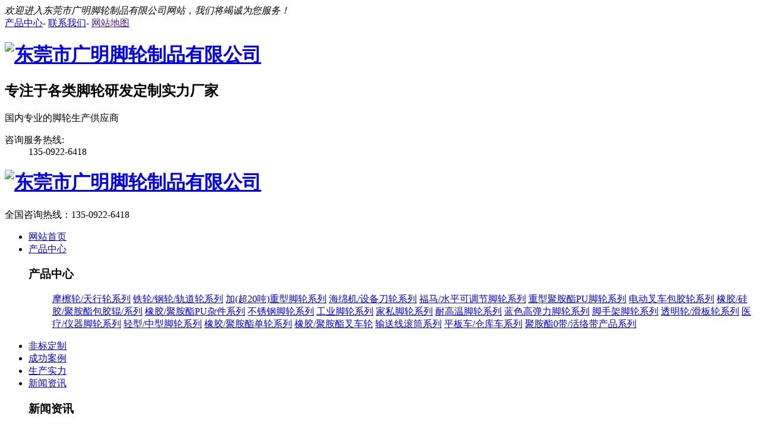

--- FILE ---
content_type: text/html
request_url: http://www.gm-pu.com/html/product_1068.html
body_size: 7816
content:
<!DOCTYPE html>
<html>
<head>
	<meta name="renderer" content="webkit">
	<meta charset="utf-8" />
	<meta http-equiv="X-UA-Compatible" content="IE=edge,chrome=1">
	<meta name="author" content="优速网络www.dgyousu.com">
	<meta name="viewport" content="width=device-width, initial-scale=1.0, user-scalable=no" />
	<title>透明轮-滑板轮63</title>
	<meta name="keywords" content="天行车轮，摩擦轮，包胶轮，轨道轮，聚氨酯轮" />
	<meta name="description" content="我司专业生产工业脚轮,叉车轮,铸铁脚轮,家私轮,尼龙轮,橡胶轮等不同材质的脚轮,聚氨酯棒.板.管.块等产品,共一千多种系列.以及加工电动叉车轮包胶各种胶棍. 产品广泛用与拖板车，手推车，金属板加工，纺线，印刷机械，耐磨物理等领域．" />
	<link href="/favicon.ico" rel="icon" />
	<link rel="stylesheet" type="text/css" href="http://www.gm-pu.com/staticres/css/font-awesome.min.css" />
	<link rel="stylesheet" type="text/css" href="http://www.gm-pu.com/staticres/css/animate.min.css" />
	<link rel="stylesheet" type="text/css" href="http://www.gm-pu.com/staticres/css/swiper.min.css" />
	<link rel="stylesheet" type="text/css" href="http://www.gm-pu.com/staticres/css/owl.carousel.css" />
	<link rel="stylesheet" type="text/css" href="http://www.gm-pu.com/staticres/css/index.css?v=12345" />
	<script src="http://www.gm-pu.com/staticres/js/jquery-1.11.3.min.js" type="text/javascript"></script>
	<script src="http://www.gm-pu.com/staticres/js/swiper.min.js" type="text/javascript"></script>
	<!--[if lt IE 9]>
	<link rel="stylesheet" type="text/css" href="http://www.gm-pu.com/staticres/css/cssstyle-ie.css" />
	<script src="http://www.gm-pu.com/staticres/js/html5shiv.min.js" type="text/javascript"></script>
	<script src="http://www.gm-pu.com/staticres/js/respond.min.js" type="text/javascript"></script>
	<![endif]-->
	<!--[if IE 9]>
	<link rel="stylesheet" type="text/css" href="http://www.gm-pu.com/staticres/css/style-ie9.css" />
	<![endif]-->
	
</head>
<body>
<!--Headercont-->
<div class="htop">
	<div class="container"> 
		<em>欢迎进入东莞市广明脚轮制品有限公司网站，我们将竭诚为您服务！</em>
		<div class="htop-aa">
						<a href="/page/product/list.php?lang=cn&nid=1" target="_blank" rel="nofollow"><span>产品中心</span></a>-						<a href="/page/about/index.php?lang=cn&nid=9" target="_blank" rel="nofollow"><span>联系我们</span></a>-						<a href="" target="_blank" rel="nofollow"><span>网站地图</span></a>					</div>
	</div>
</div>
<div class="hcont">
	<div class="container">
		<div class="dlogo">
			<h1>
				<a href="/" title="东莞市广明脚轮制品有限公司"><img src="http://www.gm-pu.com/staticres/upload/2024-08-30/a913d3d1f60913bb121b5545ed785788.jpg" alt="东莞市广明脚轮制品有限公司"/></a>
			</h1>
		</div>
		<div class="logtxt">
						
						<h2>专注于各类脚轮研发定制实力厂家</h2>
					<p>国内专业的脚轮生产供应商</p>
					

		</div>
				<div class="dphone">
			<dl>
				<dt>咨询服务热线:</dt>
				<dd>135-0922-6418</dd>
			</dl>
		</div>
				<div class="clear"></div>
	</div>
</div>
<header class="m-header">
	<a href="http://www.gm-pu.com/" title="东莞市广明脚轮制品有限公司"><h1 class="m-logo"><img src="http://www.gm-pu.com/staticres/upload/2024-08-30/a913d3d1f60913bb121b5545ed785788.jpg" alt="东莞市广明脚轮制品有限公司"></h1></a>
		<div class="m-slogan">
		<p>全国咨询热线：<span>135-0922-6418</span></p>
	</div>
	<script type="text/javascript">
	var _one = $('.m-slogan span').html();
		_one = _one.replace(/<br>/, '　');
		$('.m-slogan span').html(_one );
	</script>
	</header>
<!--导航-->
<div class="sticky-header">
	<div class="navBox">
		<div class="container">
			<ul class="nav">
				<li id="nav_0" >
					<a href="/" title="网站首页"><span>网站首页</span></a>
				</li>
								<li id="nav_1" class='navl1 cur '>
					<a href="http://www.gm-pu.com/html/productlist_1_1.html" title="产品中心"   ><span>产品中心</span></a>
										<dl>
						<dt>
							<h3>产品中心</h3>
							<p></p>
							<div class="nav-xx"></div>
						</dt>
						<dd>
														<a class="nav2name" href="http://www.gm-pu.com/html/productlist_13_1.html" title="摩檫轮/天行轮系列"   >摩檫轮/天行轮系列</a>
														<a class="nav2name" href="http://www.gm-pu.com/html/productlist_14_1.html" title="铁轮/钢轮/轨道轮系列"   >铁轮/钢轮/轨道轮系列</a>
														<a class="nav2name" href="http://www.gm-pu.com/html/productlist_15_1.html" title="加(超20吨)重型脚轮系列"   >加(超20吨)重型脚轮系列</a>
														<a class="nav2name" href="http://www.gm-pu.com/html/productlist_16_1.html" title="海绵机/设备刀轮系列"   >海绵机/设备刀轮系列</a>
														<a class="nav2name" href="http://www.gm-pu.com/html/productlist_17_1.html" title="福马/水平可调节脚轮系列"   >福马/水平可调节脚轮系列</a>
														<a class="nav2name" href="http://www.gm-pu.com/html/productlist_18_1.html" title="重型聚胺酯PU脚轮系列"   >重型聚胺酯PU脚轮系列</a>
														<a class="nav2name" href="http://www.gm-pu.com/html/productlist_19_1.html" title="电动叉车包胶轮系列"   >电动叉车包胶轮系列</a>
														<a class="nav2name" href="http://www.gm-pu.com/html/productlist_20_1.html" title="橡胶/硅胶/聚胺酯包胶辊/系列"   >橡胶/硅胶/聚胺酯包胶辊/系列</a>
														<a class="nav2name" href="http://www.gm-pu.com/html/productlist_21_1.html" title="橡胶/聚胺酯PU杂件系列"   >橡胶/聚胺酯PU杂件系列</a>
														<a class="nav2name" href="http://www.gm-pu.com/html/productlist_22_1.html" title="不锈钢脚轮系列"   >不锈钢脚轮系列</a>
														<a class="nav2name" href="http://www.gm-pu.com/html/productlist_23_1.html" title="工业脚轮系列"   >工业脚轮系列</a>
														<a class="nav2name" href="http://www.gm-pu.com/html/productlist_24_1.html" title="家私脚轮系列"   >家私脚轮系列</a>
														<a class="nav2name" href="http://www.gm-pu.com/html/productlist_25_1.html" title="耐高温脚轮系列"   >耐高温脚轮系列</a>
														<a class="nav2name" href="http://www.gm-pu.com/html/productlist_26_1.html" title="蓝色高弹力脚轮系列"   >蓝色高弹力脚轮系列</a>
														<a class="nav2name" href="http://www.gm-pu.com/html/productlist_27_1.html" title="脚手架脚轮系列"   >脚手架脚轮系列</a>
														<a class="nav2name" href="http://www.gm-pu.com/html/productlist_28_1.html" title="透明轮/滑板轮系列"   >透明轮/滑板轮系列</a>
														<a class="nav2name" href="http://www.gm-pu.com/html/productlist_29_1.html" title="医疗/仪器脚轮系列"   >医疗/仪器脚轮系列</a>
														<a class="nav2name" href="http://www.gm-pu.com/html/productlist_30_1.html" title="轻型/中型脚轮系列"   >轻型/中型脚轮系列</a>
														<a class="nav2name" href="http://www.gm-pu.com/html/productlist_31_1.html" title="橡胶/聚胺酯单轮系列"   >橡胶/聚胺酯单轮系列</a>
														<a class="nav2name" href="http://www.gm-pu.com/html/productlist_32_1.html" title="橡胶/聚胺酯叉车轮"   >橡胶/聚胺酯叉车轮</a>
														<a class="nav2name" href="http://www.gm-pu.com/html/productlist_33_1.html" title="输送线滚筒系列"   >输送线滚筒系列</a>
														<a class="nav2name" href="http://www.gm-pu.com/html/productlist_34_1.html" title="平板车/仓库车系列"   >平板车/仓库车系列</a>
														<a class="nav2name" href="http://www.gm-pu.com/html/productlist_35_1.html" title="聚胺酯0带/活络带产品系列"   >聚胺酯0带/活络带产品系列</a>
													</dd>
					</dl>
									</li>
								<li id="nav_3" >
					<a href="http://www.gm-pu.com/html/message_3.html" title="非标定制"   ><span>非标定制</span></a>
									</li>
								<li id="nav_6" >
					<a href="http://www.gm-pu.com/html/imglist_6_1.html" title="成功案例"   ><span>成功案例</span></a>
									</li>
								<li id="nav_7" >
					<a href="http://www.gm-pu.com/html/imglist_7_1.html" title="生产实力"   ><span>生产实力</span></a>
									</li>
								<li id="nav_4" >
					<a href="http://www.gm-pu.com/html/newslist_4_1.html" title="新闻资讯"   ><span>新闻资讯</span></a>
										<dl>
						<dt>
							<h3>新闻资讯</h3>
							<p></p>
							<div class="nav-xx"></div>
						</dt>
						<dd>
														<a class="nav2name" href="http://www.gm-pu.com/html/newslist_10_1.html" title="广明新闻"   >广明新闻</a>
														<a class="nav2name" href="http://www.gm-pu.com/html/newslist_11_1.html" title="行业动态"   >行业动态</a>
														<a class="nav2name" href="http://www.gm-pu.com/html/newslist_12_1.html" title="常见问题"   >常见问题</a>
													</dd>
					</dl>
									</li>
								<li id="nav_2" >
					<a href="http://www.gm-pu.com/html/about_5.html" title="关于广明"   ><span>关于广明</span></a>
										<dl>
						<dt>
							<h3>关于广明</h3>
							<p></p>
							<div class="nav-xx"></div>
						</dt>
						<dd>
														<a class="nav2name" href="http://www.gm-pu.com/html/about_5.html" title="公司简介"   >公司简介</a>
														<a class="nav2name" href="http://www.gm-pu.com/html/imglist_8_1.html" title="合作伙伴"   >合作伙伴</a>
														<a class="nav2name" href="http://www.gm-pu.com/html/imglist_36_1.html" title="荣誉资质"   >荣誉资质</a>
														<a class="nav2name" href="http://www.gm-pu.com/html/imglist_6_1.html" title="成功案例"   >成功案例</a>
														<a class="nav2name" href="http://www.gm-pu.com/html/imglist_7_1.html" title="生产实力"   >生产实力</a>
														<a class="nav2name" href="http://www.gm-pu.com/html/about_9.html" title="联系我们"   >联系我们</a>
													</dd>
					</dl>
									</li>
								<li id="nav_9" >
					<a href="http://www.gm-pu.com/html/about_9.html" title="联系我们"   ><span>联系我们</span></a>
									</li>
							</ul>
		
		</div>
	</div>
</div>
<div class="m-nav">
<a href="/">首页</a>
		<a href="http://www.gm-pu.com/html/productlist_1_1.html">产品中心</a>
		<a href="http://www.gm-pu.com/html/message_3.html">非标定制</a>
		<a href="http://www.gm-pu.com/html/imglist_6_1.html">成功案例</a>
		<a href="http://www.gm-pu.com/html/imglist_7_1.html">生产实力</a>
		<a href="http://www.gm-pu.com/html/newslist_4_1.html">新闻资讯</a>
		<a href="http://www.gm-pu.com/html/about_5.html">关于广明</a>
		<a href="http://www.gm-pu.com/html/about_9.html">联系我们</a>
	</div>

<!--Banner-->
<section id="banner">
		<div class="nybanner">
					<div style="background:url(http://www.gm-pu.com/staticres/upload/2021-09-02/695a515ed972acc4f7d75905c5fb7b1a.jpg) no-repeat center;height:320px;"></div>
			</div>
	</section>
<div class="g-adv j-slide-auto">
	<ul class="m-box">
				<li>
							<img src="http://www.gm-pu.com/staticres/upload/2021-09-02/3748031fa01239e2024a58133dbec18f.jpg" alt="banner">
					</li>
			</ul>
	<div class="clearfix"></div>
</div>

<!--Crumbs-->
<div class="location">
	<div class="container">
		<span>
			<em>当前位置：</em> 
			<a href="http://www.gm-pu.com/" title="首页">首页</a>
						 » <a href="http://www.gm-pu.com/html/productlist_1_1.html" title="产品中心">产品中心</a>
						 » <a href="http://www.gm-pu.com/html/productlist_28_1.html" title="透明轮/滑板轮系列">透明轮/滑板轮系列</a>
					</span>
	</div>
</div>
<div class="m-location">
	<h3 class="m-btit">
		<a href="http://www.gm-pu.com/" title="首页">首页</a>
				<span></span><a href="http://www.gm-pu.com/html/productlist_1_1.html" title="产品中心">产品中心</a>
				<span></span><a href="http://www.gm-pu.com/html/productlist_28_1.html" title="透明轮/滑板轮系列">透明轮/滑板轮系列</a>
			</h3>
	<div class="clearfix"></div>
</div>
<div class="inside">
	<div class="container">
		<div class="dnpro">
		<div class="nynav">
			<div class="nyprojc">
				<div class="nyprojc-til">
					<a href="http://www.gm-pu.com/html/productlist_1_1.html" title="产品中心">
						<p>产品中心</p>
						<span></span>
					</a>
				</div>
				<ul id="sidebar1" data-csnow="28" data-class3="">
										<li id="part21_13">
						<a href="http://www.gm-pu.com/html/productlist_13_1.html" title="摩檫轮/天行轮系列"   >
							<span class="dhwz">摩檫轮/天行轮系列</span>
													</a>
											</li>
										<li id="part21_14">
						<a href="http://www.gm-pu.com/html/productlist_14_1.html" title="铁轮/钢轮/轨道轮系列"   >
							<span class="dhwz">铁轮/钢轮/轨道轮系列</span>
													</a>
											</li>
										<li id="part21_15">
						<a href="http://www.gm-pu.com/html/productlist_15_1.html" title="加(超20吨)重型脚轮系列"   >
							<span class="dhwz">加(超20吨)重型脚轮系列</span>
													</a>
											</li>
										<li id="part21_16">
						<a href="http://www.gm-pu.com/html/productlist_16_1.html" title="海绵机/设备刀轮系列"   >
							<span class="dhwz">海绵机/设备刀轮系列</span>
													</a>
											</li>
										<li id="part21_17">
						<a href="http://www.gm-pu.com/html/productlist_17_1.html" title="福马/水平可调节脚轮系列"   >
							<span class="dhwz">福马/水平可调节脚轮系列</span>
													</a>
											</li>
										<li id="part21_18">
						<a href="http://www.gm-pu.com/html/productlist_18_1.html" title="重型聚胺酯PU脚轮系列"   >
							<span class="dhwz">重型聚胺酯PU脚轮系列</span>
													</a>
											</li>
										<li id="part21_19">
						<a href="http://www.gm-pu.com/html/productlist_19_1.html" title="电动叉车包胶轮系列"   >
							<span class="dhwz">电动叉车包胶轮系列</span>
													</a>
											</li>
										<li id="part21_20">
						<a href="http://www.gm-pu.com/html/productlist_20_1.html" title="橡胶/硅胶/聚胺酯包胶辊/系列"   >
							<span class="dhwz">橡胶/硅胶/聚胺酯包胶辊/系列</span>
													</a>
											</li>
										<li id="part21_21">
						<a href="http://www.gm-pu.com/html/productlist_21_1.html" title="橡胶/聚胺酯PU杂件系列"   >
							<span class="dhwz">橡胶/聚胺酯PU杂件系列</span>
													</a>
											</li>
										<li id="part21_22">
						<a href="http://www.gm-pu.com/html/productlist_22_1.html" title="不锈钢脚轮系列"   >
							<span class="dhwz">不锈钢脚轮系列</span>
													</a>
											</li>
										<li id="part21_23">
						<a href="http://www.gm-pu.com/html/productlist_23_1.html" title="工业脚轮系列"   >
							<span class="dhwz">工业脚轮系列</span>
													</a>
											</li>
										<li id="part21_24">
						<a href="http://www.gm-pu.com/html/productlist_24_1.html" title="家私脚轮系列"   >
							<span class="dhwz">家私脚轮系列</span>
													</a>
											</li>
										<li id="part21_25">
						<a href="http://www.gm-pu.com/html/productlist_25_1.html" title="耐高温脚轮系列"   >
							<span class="dhwz">耐高温脚轮系列</span>
													</a>
											</li>
										<li id="part21_26">
						<a href="http://www.gm-pu.com/html/productlist_26_1.html" title="蓝色高弹力脚轮系列"   >
							<span class="dhwz">蓝色高弹力脚轮系列</span>
													</a>
											</li>
										<li id="part21_27">
						<a href="http://www.gm-pu.com/html/productlist_27_1.html" title="脚手架脚轮系列"   >
							<span class="dhwz">脚手架脚轮系列</span>
													</a>
											</li>
										<li id="part21_28">
						<a href="http://www.gm-pu.com/html/productlist_28_1.html" title="透明轮/滑板轮系列"   >
							<span class="dhwz">透明轮/滑板轮系列</span>
													</a>
											</li>
										<li id="part21_29">
						<a href="http://www.gm-pu.com/html/productlist_29_1.html" title="医疗/仪器脚轮系列"   >
							<span class="dhwz">医疗/仪器脚轮系列</span>
													</a>
											</li>
										<li id="part21_30">
						<a href="http://www.gm-pu.com/html/productlist_30_1.html" title="轻型/中型脚轮系列"   >
							<span class="dhwz">轻型/中型脚轮系列</span>
													</a>
											</li>
										<li id="part21_31">
						<a href="http://www.gm-pu.com/html/productlist_31_1.html" title="橡胶/聚胺酯单轮系列"   >
							<span class="dhwz">橡胶/聚胺酯单轮系列</span>
													</a>
											</li>
										<li id="part21_32">
						<a href="http://www.gm-pu.com/html/productlist_32_1.html" title="橡胶/聚胺酯叉车轮"   >
							<span class="dhwz">橡胶/聚胺酯叉车轮</span>
													</a>
											</li>
										<li id="part21_33">
						<a href="http://www.gm-pu.com/html/productlist_33_1.html" title="输送线滚筒系列"   >
							<span class="dhwz">输送线滚筒系列</span>
													</a>
											</li>
										<li id="part21_34">
						<a href="http://www.gm-pu.com/html/productlist_34_1.html" title="平板车/仓库车系列"   >
							<span class="dhwz">平板车/仓库车系列</span>
													</a>
											</li>
										<li id="part21_35">
						<a href="http://www.gm-pu.com/html/productlist_35_1.html" title="聚胺酯0带/活络带产品系列"   >
							<span class="dhwz">聚胺酯0带/活络带产品系列</span>
													</a>
											</li>
									</ul>
			</div>
		</div>
		</div>
		<div class="nyshow">
			<div class="nyshow-til">
				<h2>透明轮/滑板轮系列</h2>
			</div>
			<dl class="nyproshow-top">
				<dt>
					<div id="MagnifierWrap2">
						<div class="MagnifierMain">
							<img class="MagTargetImg" src="http://www.gm-pu.com/staticres/upload/2021-09-14/a2a024ac5932b8bc8b1944d1cea47df5.jpg" data-src="http://www.gm-pu.com/staticres/upload/2021-09-14/a2a024ac5932b8bc8b1944d1cea47df5.jpg" alt="透明轮-滑板轮63">
						</div>
						<span class="spe_leftBtn">&lt;</span>
						<span class="spe_rightBtn">&gt;</span>
						<div class="spec-items">
							<ul>
								<li class="on"><img src="http://www.gm-pu.com/staticres/upload/2021-09-14/a2a024ac5932b8bc8b1944d1cea47df5.jpg" data-lsrc="http://www.gm-pu.com/staticres/upload/2021-09-14/a2a024ac5932b8bc8b1944d1cea47df5.jpg" data-maxSrc="http://www.gm-pu.com/staticres/upload/2021-09-14/a2a024ac5932b8bc8b1944d1cea47df5.jpg"></li>
															</ul>
						</div>
					</div>
				</dt>
				<dd class="nyproshow-txt">
					<h1>透明轮-滑板轮63</h1>
										<div class="showpro-tel">
						<div class="showpro-telx">
							<img src="http://www.gm-pu.com/staticres/images/showpro-tel.png" />
							<div class="showpro-telcon">
								<p>全国咨询热线：</p>
								<span>135-0922-6418</span>
							</div>
						</div>
						<a href="http://wpa.qq.com/msgrd?v=3&uin=&site=qq&menu=yes" target="_self">立即咨询</a>
					</div>
				</dd>
			</dl>
									<div class="jiathis">
				<div class="jiathis_style">
					<div class="bdsharebuttonbox bdshare-button-style0-16" data-bd-bind="1600831623046">
						<span class="jiathis_txt">分享到：</span>
						<a href="#" class="bds_qzone" data-cmd="qzone" title="分享到QQ空间"></a>
						<a href="#" class="bds_tsina" data-cmd="tsina" title="分享到新浪微博"></a>
						<a href="#" class="bds_tqq" data-cmd="tqq" title="分享到腾讯微博"></a>
						<a href="#" class="bds_renren" data-cmd="renren" title="分享到人人网"></a>
						<a href="#" class="bds_weixin" data-cmd="weixin" title="分享到微信"></a>
						<a href="#" class="bds_more" data-cmd="more"></a>
					</div>
					<script>window._bd_share_config={"common":{"bdSnsKey":{},"bdText":"","bdMini":"2","bdMiniList":false,"bdPic":"","bdStyle":"0","bdSize":"16"},"share":{}};with(document)0[(getElementsByTagName('head')[0]||body).appendChild(createElement('script')).src='http://bdimg.share.baidu.com/static/api/js/share.js?v=89860593.js?cdnversion='+~(-new Date()/36e5)];</script>
				</div>
			</div>
			<div class="ny-page">
				<div class="ny-pagea">
					<a class="fl" href="http://www.gm-pu.com/html/product_1067.html">上一篇<span class="hidden-xs-down">：透明轮-滑板轮60</span></a>
				</div>
				<div class="ny-pagea">
					<a class="fr" href="http://www.gm-pu.com/html/product_1084.html">下一篇<span class="hidden-xs-down">：透明轮-滑板轮系列14</span></a>
				</div>
			</div>
						<div class="nyaboutpro">
				<h3>相关推荐</h3>
			</div>
			<ul class="list-unstyled owl-carousel" id="abprolist">
								<li class="item">
					<a href="http://www.gm-pu.com/html/product_1026.html" title="透明轮-滑板轮16" target="_self">
						<div class="abpro-img">
							<img src="http://www.gm-pu.com/staticres/upload/2021-09-14/f10a2fc0d34f029592689fabd5d17766.jpg" alt="透明轮-滑板轮16" />
						</div>
						<p class="dhwz transition300em">透明轮-滑板轮16</p>
					</a>
				</li>
								<li class="item">
					<a href="http://www.gm-pu.com/html/product_1027.html" title="透明轮-滑板轮17" target="_self">
						<div class="abpro-img">
							<img src="http://www.gm-pu.com/staticres/upload/2021-09-14/c611d1d3514fc9199c9b4b48be468252.jpg" alt="透明轮-滑板轮17" />
						</div>
						<p class="dhwz transition300em">透明轮-滑板轮17</p>
					</a>
				</li>
								<li class="item">
					<a href="http://www.gm-pu.com/html/product_1028.html" title="透明轮-滑板轮18" target="_self">
						<div class="abpro-img">
							<img src="http://www.gm-pu.com/staticres/upload/2021-09-14/da8b150d04a594f264434f22b3fa6fad.jpg" alt="透明轮-滑板轮18" />
						</div>
						<p class="dhwz transition300em">透明轮-滑板轮18</p>
					</a>
				</li>
								<li class="item">
					<a href="http://www.gm-pu.com/html/product_1029.html" title="透明轮-滑板轮19" target="_self">
						<div class="abpro-img">
							<img src="http://www.gm-pu.com/staticres/upload/2021-09-14/781ae804a1ed864e51899f14d922bee4.jpg" alt="透明轮-滑板轮19" />
						</div>
						<p class="dhwz transition300em">透明轮-滑板轮19</p>
					</a>
				</li>
								<li class="item">
					<a href="http://www.gm-pu.com/html/product_1030.html" title="透明轮-滑板轮20" target="_self">
						<div class="abpro-img">
							<img src="http://www.gm-pu.com/staticres/upload/2021-09-14/32a502eea6f872a6ab57d0aa8c9d55aa.jpg" alt="透明轮-滑板轮20" />
						</div>
						<p class="dhwz transition300em">透明轮-滑板轮20</p>
					</a>
				</li>
								<li class="item">
					<a href="http://www.gm-pu.com/html/product_1031.html" title="透明轮-滑板轮20" target="_self">
						<div class="abpro-img">
							<img src="http://www.gm-pu.com/staticres/upload/2021-09-14/32a502eea6f872a6ab57d0aa8c9d55aa.jpg" alt="透明轮-滑板轮20" />
						</div>
						<p class="dhwz transition300em">透明轮-滑板轮20</p>
					</a>
				</li>
								<li class="item">
					<a href="http://www.gm-pu.com/html/product_1032.html" title="透明轮-滑板轮21" target="_self">
						<div class="abpro-img">
							<img src="http://www.gm-pu.com/staticres/upload/2021-09-14/de677c5c423171c1c1c78f339826a922.jpg" alt="透明轮-滑板轮21" />
						</div>
						<p class="dhwz transition300em">透明轮-滑板轮21</p>
					</a>
				</li>
								<li class="item">
					<a href="http://www.gm-pu.com/html/product_1033.html" title="透明轮-滑板轮22." target="_self">
						<div class="abpro-img">
							<img src="http://www.gm-pu.com/staticres/upload/2021-09-14/0d5212ce97fd85e6e732e65e1b511675.jpg" alt="透明轮-滑板轮22." />
						</div>
						<p class="dhwz transition300em">透明轮-滑板轮22.</p>
					</a>
				</li>
								<li class="item">
					<a href="http://www.gm-pu.com/html/product_1034.html" title="透明轮-滑板轮23" target="_self">
						<div class="abpro-img">
							<img src="http://www.gm-pu.com/staticres/upload/2021-09-14/9ec8a86fc16281de69862edd1da0e4d3.jpg" alt="透明轮-滑板轮23" />
						</div>
						<p class="dhwz transition300em">透明轮-滑板轮23</p>
					</a>
				</li>
								<li class="item">
					<a href="http://www.gm-pu.com/html/product_1035.html" title="透明轮-滑板轮24" target="_self">
						<div class="abpro-img">
							<img src="http://www.gm-pu.com/staticres/upload/2021-09-14/337570ef6f6aa4742dd8c3c2f9ee520b.jpg" alt="透明轮-滑板轮24" />
						</div>
						<p class="dhwz transition300em">透明轮-滑板轮24</p>
					</a>
				</li>
							</ul>
									<div class="nyhotnews">
				<h3>推荐新闻</h3>
			</div>
			<ul class="nyhotnews-list">
								<li>
					<a class="dhwz" href="http://www.gm-pu.com/html/news_17.html" title="如何选购脚轮-从外观选购高品质脚轮？" target="_self">如何选购脚轮-从外观选购高品质脚轮？</a>
					<span>2021-09-01</span>
				</li>
								<li>
					<a class="dhwz" href="http://www.gm-pu.com/html/news_11.html" title="脚轮的主要材质主要有哪些？" target="_self">脚轮的主要材质主要有哪些？</a>
					<span>2021-09-01</span>
				</li>
								<li>
					<a class="dhwz" href="http://www.gm-pu.com/html/news_10.html" title="脚轮的主要分类" target="_self">脚轮的主要分类</a>
					<span>2021-09-01</span>
				</li>
								<li>
					<a class="dhwz" href="http://www.gm-pu.com/html/news_4.html" title="脚轮的选购方法及注意事项" target="_self">脚轮的选购方法及注意事项</a>
					<span>2021-09-01</span>
				</li>
							</ul>
					</div>
		<div class="clear"></div>
	</div>
</div>
<script src="http://www.gm-pu.com/staticres/js/zoomimg.js" type="text/javascript"></script>

<!--底部通用-->

<footer>
<div class="foot">
<div class="container">
<div class="footdetail">

<div class="fnav">
	<ul>
					<li>
				<a class="fnavone" href="http://www.gm-pu.com/html/newslist_4_1.html" title="新闻资讯"   >新闻资讯</a>
																			<p><a class="nav2name" href="http://www.gm-pu.com/html/newslist_10_1.html" title="广明新闻"   >- 广明新闻</a></p>
														<p><a class="nav2name" href="http://www.gm-pu.com/html/newslist_11_1.html" title="行业动态"   >- 行业动态</a></p>
														<p><a class="nav2name" href="http://www.gm-pu.com/html/newslist_12_1.html" title="常见问题"   >- 常见问题</a></p>
											
								</li>
						<li>
				<a class="fnavone" href="http://www.gm-pu.com/html/about_5.html" title="关于广明"   >关于广明</a>
																			<p><a class="nav2name" href="http://www.gm-pu.com/html/about_5.html" title="公司简介"   >- 公司简介</a></p>
														<p><a class="nav2name" href="http://www.gm-pu.com/html/imglist_8_1.html" title="合作伙伴"   >- 合作伙伴</a></p>
														<p><a class="nav2name" href="http://www.gm-pu.com/html/imglist_36_1.html" title="荣誉资质"   >- 荣誉资质</a></p>
														<p><a class="nav2name" href="http://www.gm-pu.com/html/imglist_6_1.html" title="成功案例"   >- 成功案例</a></p>
														<p><a class="nav2name" href="http://www.gm-pu.com/html/imglist_7_1.html" title="生产实力"   >- 生产实力</a></p>
														<p><a class="nav2name" href="http://www.gm-pu.com/html/about_9.html" title="联系我们"   >- 联系我们</a></p>
											
								</li>
				</ul>


</div>

<div class="fewm">
<div class="fexmwem"><div class="fexmimg"><img src="http://www.gm-pu.com/staticres/upload/2021-09-01/78d1b347667573ea1fcc24c1de773c56.png"/></div><p>扫一扫，关注我们</p></div>

<div class="fexmwem"><div class="fexmimg"><img src="http://www.gm-pu.com/staticres/upload/2021-09-01/854d37ae25c6e85dcce0314e7bb6dc45.png"/></div><p>扫一扫，立即咨询</p></div>

</div>
<div class="fcontact">
<div class="footrx">
<p>免费获取定制热线：</p><h2>86-769-85653995</h2>
</div>
<ul>

<li>总部直线：135-0922-6418</li>
<li>手机专线：+8686-769-85653995</li>
<li>E-mail：gmjiaolun@126.com</li>
<li>总部地址：东莞市大岭山镇颜屋村工业区树坑街16号</li>
</ul>
</div>

</div>
</div>

</div>

<div class="fba">
<div class="container">
<div class="fbaleft"><span>版权所有 2021 ©️ 东莞市广明脚轮制品有限公司</span><span class="ban">备案号：<a href="https://beian.miit.gov.cn/#/Integrated/index">粤ICP备12044408号</a></span></div>
<div class="fbaright"><span>技术支持：<a href="http://www.dgyousu.com">优速网络</a></span></div>
</div>

</div>

</footer>



<div class="diyos">
	<ul>
						<li>
			<a href="tel:135-0922-6418" title="联系我们">
				<div class="sidebox">
					<img src="http://www.gm-pu.com/staticres/images/tel2.png" data-bd-imgshare-binded="1">
					135-0922-6418
				</div>
			</a>
		</li>
						<li>
			<a href="tel:86-769-85653995" title="联系我们">
				<div class="sidebox">
					<img src="http://www.gm-pu.com/staticres/images/tel2.png">
					86-769-85653995
				</div>
			</a>
		</li>
						<li class="sideewm">
			<a href="javascript:void(0);" title="联系我们">
				<img src="http://www.gm-pu.com/staticres/images/ewm.png" alt="联系我们">
			</a>
			<img src="http://www.gm-pu.com/staticres/upload/2021-09-01/854d37ae25c6e85dcce0314e7bb6dc45.png" class="sideewmshow" alt="联系微信：欧阳经理">
		</li>
								<li class="sideewm">
			<a href="javascript:void(0);" title="微信公众服务号">
				<img src="http://www.gm-pu.com/staticres/images/wechat2.png" alt="微信公众服务号">
			</a>
			<img src="http://www.gm-pu.com/staticres/upload/2021-09-01/78d1b347667573ea1fcc24c1de773c56.png" class="sideewmshow" alt="微信公众服务号">
		</li>
				<li><a href="javascript:goTop();" class="sidetop" title="一键返回顶部"><img src="http://www.gm-pu.com/staticres/images/top.png" alt="一键返回顶部"></a></li>
	</ul>
	<div class="retract"></div>
	<div class="loadont">在线聊天</div>
</div>

<div class="m-fewm">
		<div class="m-wx">
		<img src="http://www.gm-pu.com/staticres/upload/2021-09-01/854d37ae25c6e85dcce0314e7bb6dc45.png" alt="联系我们">
		<p>联系我们</p>
	</div>
		</div>
<div class="m-fbtn">
	<a href="javascript:;" class="rolltop">
		<i class="fa fa-arrow-up"></i>
		<span>回到顶部</span>
	</a>
	<a href="tel:135-0922-6418">
		<i class="fa fa-phone"></i>
		<span>电话咨询</span>
	</a>
	<a href="https://uri.amap.com/marker?position=113.828611,22.844246&amp;name=东莞市广明脚轮制品有限公司">
		<i class="fa fa-map-marker"></i>
		<span>在线地图</span>
	</a>
	<a href="/">
		<i class="fa fa-home"></i>
		<span>返回首页</span>
	</a>
</div>
	<script src="http://www.gm-pu.com/staticres/js/bootstrap.min.js" type="text/javascript"></script>
	<script src="http://www.gm-pu.com/staticres/js/jquery.SuperSlide.2.1.1.js" type="text/javascript"></script>
	<script src="http://www.gm-pu.com/staticres/js/smoothproducts.min.js" type="text/javascript"></script>
	<script src="http://www.gm-pu.com/staticres/js/owl.carousel.js" type="text/javascript"></script>
	<script src="http://www.gm-pu.com/staticres/js/wow.min.js" type="text/javascript"></script>
	<script src="http://www.gm-pu.com/staticres/js/custom.js" type="text/javascript"></script>
	<script src="http://www.gm-pu.com/staticres/js/core.js" type="text/javascript"></script>
	<script src="http://www.gm-pu.com/staticres/js/fun.inc.js" type="text/javascript"></script>
	<script src="http://www.gm-pu.com/staticres/js/jquery.TouchSlider.1.2.4.js" type="text/javascript"></script>
	<script src="http://www.gm-pu.com/staticres/js/jquery.bxslider.js" type="text/javascript"></script>
	<script src="http://www.gm-pu.com/staticres/js/wap.js" type="text/javascript"></script>
	<script src="http://www.gm-pu.com/staticres/js/index.js" type="text/javascript"></script>
	
   	<script src="http://pv.sohu.com/cityjson?ie=utf-8"></script>
	<script type="text/javascript">
	    var url = window.location.href;
	    var ip = returnCitySN.cip;
	    var area = returnCitySN.cname;
	    var browser = getExploreName();
		var visit = document.referrer;
		if( visit.indexOf("baidu")>0 || visit.indexOf("sogou")>0 || visit.indexOf("soso")>0 || visit.indexOf("sm")>0 || visit.indexOf("uc")>0 || visit.indexOf("bing")>0 || visit.indexOf("yahoo")>0 || visit.indexOf("so")>0 )
		{
			visit = 4;//搜索引擎
		}
		else if( visit.indexOf("http://www.gm-pu.com/")>-1)
		{
			visit = 3;//站内来源
		}
		else if( visit)
		{
			visit = 2;//外链链接
		}
		else
		{
			visit = 1;//直接访问
		}
	    var action = "http://www.gm-pu.com/api/gateway.php?method=Statistics.reportingData&appid=179&sesskey=";
	    $.ajax({
          type    : "POST",
          url     : action,
          cache   : false,
          dataType: "json",
          data    :{'url':url,'ip':ip,'area':area,'browser':browser,'visit':visit},
          success : function (data) {
              console.log('yes');
              },
          error   : function (e) {
              console.log('n');
              }
      });
      function getExploreName(){
         var userAgent = navigator.userAgent;
         if(userAgent.indexOf("Opera") > -1 || userAgent.indexOf("OPR") > -1){
           return 'Opera';
         }
         else if(userAgent.indexOf("compatible") > -1 && userAgent.indexOf("MSIE") > -1){
           return 'IE';
         }
         else if(userAgent.indexOf("Edge") > -1){
            return 'Edge';
         }
         else if(userAgent.indexOf("Firefox") > -1){
            return 'Firefox';
         }
         else if(userAgent.indexOf("Safari") > -1 && userAgent.indexOf("Chrome") == -1){
           return 'Safari';
         }
         else if(userAgent.indexOf("Chrome") > -1 && userAgent.indexOf("Safari") > -1){
            return 'Chrome';
         }
         else if(!!window.ActiveXObject || "ActiveXObject" in window){
            return 'IE>=11';
         }
         else{
          return 'Unkonwn';
         }
      }
	</script>

	</body>
</html>